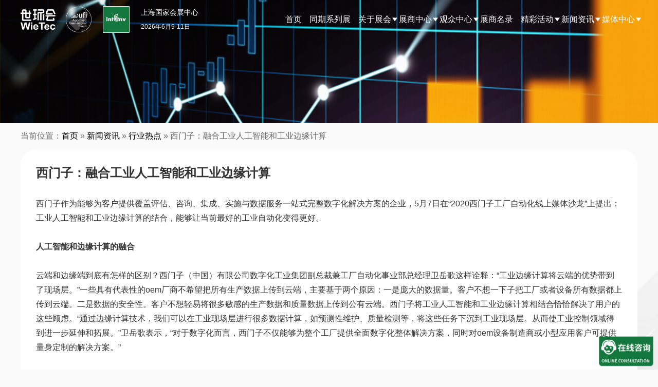

--- FILE ---
content_type: text/html; charset=UTF-8
request_url: https://www.intenv.com.cn/archives/1674.html
body_size: 48719
content:
<!DOCTYPE html>
<html lang="en-US" class="no-js">
<head>
	<meta charset="UTF-8">
    <meta name="viewport" content="width=device-width, initial-scale=1.0, maximum-scale=1.0, user-scalable=0">
	<!--ico-->
    <link rel="shortcut icon" href="https://www.intenv.com.cn/favicon.ico"  type="image/x-icon" />
    <link rel="bookmark" href="https://www.intenv.com.cn/favicon.ico" type="image/x-icon" />
	
	<link rel="profile" href="http://gmpg.org/xfn/11">
    <!-- 描述： 加载公共css -->
    <link rel="stylesheet" href="https://www.intenv.com.cn/wp-content/themes/intenv-2024/css/reset.css"/>
    <link rel="stylesheet" href="https://www.intenv.com.cn/wp-content/themes/intenv-2024/css/swiper.min.css"/>
	
    <!-- 描述： 加载公用js -->
    <script src="https://www.intenv.com.cn/wp-content/themes/intenv-2024/js/jquery-3.0.0.min.js"></script>
    <script src="https://www.intenv.com.cn/wp-content/themes/intenv-2024/js/swiper.min.js"></script>
	
    
		<link rel="pingback" href="https://www.intenv.com.cn/xmlrpc.php">
		<meta name="keywords" content="新闻资讯,行业热点" />
<meta name="description" content="西门子作为能够为客户提供覆盖评估、咨询、集成、实施与数据服务一站式完整数字化解决方案的企业，5月7日在“2020西门子工厂自动化线上媒体沙龙”上提出：工业人工智能和工业边缘计算的结合，能够让当前最好的工业自动化变得更好。 &nbsp; 人工智能和边缘计算的融合 &nbsp; 云端和边缘端到底有怎样的区别？西门子..." />
<script>(function(html){html.className = html.className.replace(/\bno-js\b/,'js')})(document.documentElement);</script>
	<title>西门子：融合工业人工智能和工业边缘计算</title>
	<meta name='robots' content='max-image-preview:large' />
<link rel='dns-prefetch' href='//www.intenv.com.cn' />
<link rel='stylesheet' id='wp-block-library-css' href='https://www.intenv.com.cn/wp-includes/css/dist/block-library/style.min.css?ver=6.4.1' type='text/css' media='all' />
<style id='wp-block-library-theme-inline-css' type='text/css'>
.wp-block-audio figcaption{color:#555;font-size:13px;text-align:center}.is-dark-theme .wp-block-audio figcaption{color:hsla(0,0%,100%,.65)}.wp-block-audio{margin:0 0 1em}.wp-block-code{border:1px solid #ccc;border-radius:4px;font-family:Menlo,Consolas,monaco,monospace;padding:.8em 1em}.wp-block-embed figcaption{color:#555;font-size:13px;text-align:center}.is-dark-theme .wp-block-embed figcaption{color:hsla(0,0%,100%,.65)}.wp-block-embed{margin:0 0 1em}.blocks-gallery-caption{color:#555;font-size:13px;text-align:center}.is-dark-theme .blocks-gallery-caption{color:hsla(0,0%,100%,.65)}.wp-block-image figcaption{color:#555;font-size:13px;text-align:center}.is-dark-theme .wp-block-image figcaption{color:hsla(0,0%,100%,.65)}.wp-block-image{margin:0 0 1em}.wp-block-pullquote{border-bottom:4px solid;border-top:4px solid;color:currentColor;margin-bottom:1.75em}.wp-block-pullquote cite,.wp-block-pullquote footer,.wp-block-pullquote__citation{color:currentColor;font-size:.8125em;font-style:normal;text-transform:uppercase}.wp-block-quote{border-left:.25em solid;margin:0 0 1.75em;padding-left:1em}.wp-block-quote cite,.wp-block-quote footer{color:currentColor;font-size:.8125em;font-style:normal;position:relative}.wp-block-quote.has-text-align-right{border-left:none;border-right:.25em solid;padding-left:0;padding-right:1em}.wp-block-quote.has-text-align-center{border:none;padding-left:0}.wp-block-quote.is-large,.wp-block-quote.is-style-large,.wp-block-quote.is-style-plain{border:none}.wp-block-search .wp-block-search__label{font-weight:700}.wp-block-search__button{border:1px solid #ccc;padding:.375em .625em}:where(.wp-block-group.has-background){padding:1.25em 2.375em}.wp-block-separator.has-css-opacity{opacity:.4}.wp-block-separator{border:none;border-bottom:2px solid;margin-left:auto;margin-right:auto}.wp-block-separator.has-alpha-channel-opacity{opacity:1}.wp-block-separator:not(.is-style-wide):not(.is-style-dots){width:100px}.wp-block-separator.has-background:not(.is-style-dots){border-bottom:none;height:1px}.wp-block-separator.has-background:not(.is-style-wide):not(.is-style-dots){height:2px}.wp-block-table{margin:0 0 1em}.wp-block-table td,.wp-block-table th{word-break:normal}.wp-block-table figcaption{color:#555;font-size:13px;text-align:center}.is-dark-theme .wp-block-table figcaption{color:hsla(0,0%,100%,.65)}.wp-block-video figcaption{color:#555;font-size:13px;text-align:center}.is-dark-theme .wp-block-video figcaption{color:hsla(0,0%,100%,.65)}.wp-block-video{margin:0 0 1em}.wp-block-template-part.has-background{margin-bottom:0;margin-top:0;padding:1.25em 2.375em}
</style>
<style id='classic-theme-styles-inline-css' type='text/css'>
/*! This file is auto-generated */
.wp-block-button__link{color:#fff;background-color:#32373c;border-radius:9999px;box-shadow:none;text-decoration:none;padding:calc(.667em + 2px) calc(1.333em + 2px);font-size:1.125em}.wp-block-file__button{background:#32373c;color:#fff;text-decoration:none}
</style>
<style id='global-styles-inline-css' type='text/css'>
body{--wp--preset--color--black: #000000;--wp--preset--color--cyan-bluish-gray: #abb8c3;--wp--preset--color--white: #fff;--wp--preset--color--pale-pink: #f78da7;--wp--preset--color--vivid-red: #cf2e2e;--wp--preset--color--luminous-vivid-orange: #ff6900;--wp--preset--color--luminous-vivid-amber: #fcb900;--wp--preset--color--light-green-cyan: #7bdcb5;--wp--preset--color--vivid-green-cyan: #00d084;--wp--preset--color--pale-cyan-blue: #8ed1fc;--wp--preset--color--vivid-cyan-blue: #0693e3;--wp--preset--color--vivid-purple: #9b51e0;--wp--preset--color--dark-gray: #1a1a1a;--wp--preset--color--medium-gray: #686868;--wp--preset--color--light-gray: #e5e5e5;--wp--preset--color--blue-gray: #4d545c;--wp--preset--color--bright-blue: #007acc;--wp--preset--color--light-blue: #9adffd;--wp--preset--color--dark-brown: #402b30;--wp--preset--color--medium-brown: #774e24;--wp--preset--color--dark-red: #640c1f;--wp--preset--color--bright-red: #ff675f;--wp--preset--color--yellow: #ffef8e;--wp--preset--gradient--vivid-cyan-blue-to-vivid-purple: linear-gradient(135deg,rgba(6,147,227,1) 0%,rgb(155,81,224) 100%);--wp--preset--gradient--light-green-cyan-to-vivid-green-cyan: linear-gradient(135deg,rgb(122,220,180) 0%,rgb(0,208,130) 100%);--wp--preset--gradient--luminous-vivid-amber-to-luminous-vivid-orange: linear-gradient(135deg,rgba(252,185,0,1) 0%,rgba(255,105,0,1) 100%);--wp--preset--gradient--luminous-vivid-orange-to-vivid-red: linear-gradient(135deg,rgba(255,105,0,1) 0%,rgb(207,46,46) 100%);--wp--preset--gradient--very-light-gray-to-cyan-bluish-gray: linear-gradient(135deg,rgb(238,238,238) 0%,rgb(169,184,195) 100%);--wp--preset--gradient--cool-to-warm-spectrum: linear-gradient(135deg,rgb(74,234,220) 0%,rgb(151,120,209) 20%,rgb(207,42,186) 40%,rgb(238,44,130) 60%,rgb(251,105,98) 80%,rgb(254,248,76) 100%);--wp--preset--gradient--blush-light-purple: linear-gradient(135deg,rgb(255,206,236) 0%,rgb(152,150,240) 100%);--wp--preset--gradient--blush-bordeaux: linear-gradient(135deg,rgb(254,205,165) 0%,rgb(254,45,45) 50%,rgb(107,0,62) 100%);--wp--preset--gradient--luminous-dusk: linear-gradient(135deg,rgb(255,203,112) 0%,rgb(199,81,192) 50%,rgb(65,88,208) 100%);--wp--preset--gradient--pale-ocean: linear-gradient(135deg,rgb(255,245,203) 0%,rgb(182,227,212) 50%,rgb(51,167,181) 100%);--wp--preset--gradient--electric-grass: linear-gradient(135deg,rgb(202,248,128) 0%,rgb(113,206,126) 100%);--wp--preset--gradient--midnight: linear-gradient(135deg,rgb(2,3,129) 0%,rgb(40,116,252) 100%);--wp--preset--font-size--small: 13px;--wp--preset--font-size--medium: 20px;--wp--preset--font-size--large: 36px;--wp--preset--font-size--x-large: 42px;--wp--preset--spacing--20: 0.44rem;--wp--preset--spacing--30: 0.67rem;--wp--preset--spacing--40: 1rem;--wp--preset--spacing--50: 1.5rem;--wp--preset--spacing--60: 2.25rem;--wp--preset--spacing--70: 3.38rem;--wp--preset--spacing--80: 5.06rem;--wp--preset--shadow--natural: 6px 6px 9px rgba(0, 0, 0, 0.2);--wp--preset--shadow--deep: 12px 12px 50px rgba(0, 0, 0, 0.4);--wp--preset--shadow--sharp: 6px 6px 0px rgba(0, 0, 0, 0.2);--wp--preset--shadow--outlined: 6px 6px 0px -3px rgba(255, 255, 255, 1), 6px 6px rgba(0, 0, 0, 1);--wp--preset--shadow--crisp: 6px 6px 0px rgba(0, 0, 0, 1);}:where(.is-layout-flex){gap: 0.5em;}:where(.is-layout-grid){gap: 0.5em;}body .is-layout-flow > .alignleft{float: left;margin-inline-start: 0;margin-inline-end: 2em;}body .is-layout-flow > .alignright{float: right;margin-inline-start: 2em;margin-inline-end: 0;}body .is-layout-flow > .aligncenter{margin-left: auto !important;margin-right: auto !important;}body .is-layout-constrained > .alignleft{float: left;margin-inline-start: 0;margin-inline-end: 2em;}body .is-layout-constrained > .alignright{float: right;margin-inline-start: 2em;margin-inline-end: 0;}body .is-layout-constrained > .aligncenter{margin-left: auto !important;margin-right: auto !important;}body .is-layout-constrained > :where(:not(.alignleft):not(.alignright):not(.alignfull)){max-width: var(--wp--style--global--content-size);margin-left: auto !important;margin-right: auto !important;}body .is-layout-constrained > .alignwide{max-width: var(--wp--style--global--wide-size);}body .is-layout-flex{display: flex;}body .is-layout-flex{flex-wrap: wrap;align-items: center;}body .is-layout-flex > *{margin: 0;}body .is-layout-grid{display: grid;}body .is-layout-grid > *{margin: 0;}:where(.wp-block-columns.is-layout-flex){gap: 2em;}:where(.wp-block-columns.is-layout-grid){gap: 2em;}:where(.wp-block-post-template.is-layout-flex){gap: 1.25em;}:where(.wp-block-post-template.is-layout-grid){gap: 1.25em;}.has-black-color{color: var(--wp--preset--color--black) !important;}.has-cyan-bluish-gray-color{color: var(--wp--preset--color--cyan-bluish-gray) !important;}.has-white-color{color: var(--wp--preset--color--white) !important;}.has-pale-pink-color{color: var(--wp--preset--color--pale-pink) !important;}.has-vivid-red-color{color: var(--wp--preset--color--vivid-red) !important;}.has-luminous-vivid-orange-color{color: var(--wp--preset--color--luminous-vivid-orange) !important;}.has-luminous-vivid-amber-color{color: var(--wp--preset--color--luminous-vivid-amber) !important;}.has-light-green-cyan-color{color: var(--wp--preset--color--light-green-cyan) !important;}.has-vivid-green-cyan-color{color: var(--wp--preset--color--vivid-green-cyan) !important;}.has-pale-cyan-blue-color{color: var(--wp--preset--color--pale-cyan-blue) !important;}.has-vivid-cyan-blue-color{color: var(--wp--preset--color--vivid-cyan-blue) !important;}.has-vivid-purple-color{color: var(--wp--preset--color--vivid-purple) !important;}.has-black-background-color{background-color: var(--wp--preset--color--black) !important;}.has-cyan-bluish-gray-background-color{background-color: var(--wp--preset--color--cyan-bluish-gray) !important;}.has-white-background-color{background-color: var(--wp--preset--color--white) !important;}.has-pale-pink-background-color{background-color: var(--wp--preset--color--pale-pink) !important;}.has-vivid-red-background-color{background-color: var(--wp--preset--color--vivid-red) !important;}.has-luminous-vivid-orange-background-color{background-color: var(--wp--preset--color--luminous-vivid-orange) !important;}.has-luminous-vivid-amber-background-color{background-color: var(--wp--preset--color--luminous-vivid-amber) !important;}.has-light-green-cyan-background-color{background-color: var(--wp--preset--color--light-green-cyan) !important;}.has-vivid-green-cyan-background-color{background-color: var(--wp--preset--color--vivid-green-cyan) !important;}.has-pale-cyan-blue-background-color{background-color: var(--wp--preset--color--pale-cyan-blue) !important;}.has-vivid-cyan-blue-background-color{background-color: var(--wp--preset--color--vivid-cyan-blue) !important;}.has-vivid-purple-background-color{background-color: var(--wp--preset--color--vivid-purple) !important;}.has-black-border-color{border-color: var(--wp--preset--color--black) !important;}.has-cyan-bluish-gray-border-color{border-color: var(--wp--preset--color--cyan-bluish-gray) !important;}.has-white-border-color{border-color: var(--wp--preset--color--white) !important;}.has-pale-pink-border-color{border-color: var(--wp--preset--color--pale-pink) !important;}.has-vivid-red-border-color{border-color: var(--wp--preset--color--vivid-red) !important;}.has-luminous-vivid-orange-border-color{border-color: var(--wp--preset--color--luminous-vivid-orange) !important;}.has-luminous-vivid-amber-border-color{border-color: var(--wp--preset--color--luminous-vivid-amber) !important;}.has-light-green-cyan-border-color{border-color: var(--wp--preset--color--light-green-cyan) !important;}.has-vivid-green-cyan-border-color{border-color: var(--wp--preset--color--vivid-green-cyan) !important;}.has-pale-cyan-blue-border-color{border-color: var(--wp--preset--color--pale-cyan-blue) !important;}.has-vivid-cyan-blue-border-color{border-color: var(--wp--preset--color--vivid-cyan-blue) !important;}.has-vivid-purple-border-color{border-color: var(--wp--preset--color--vivid-purple) !important;}.has-vivid-cyan-blue-to-vivid-purple-gradient-background{background: var(--wp--preset--gradient--vivid-cyan-blue-to-vivid-purple) !important;}.has-light-green-cyan-to-vivid-green-cyan-gradient-background{background: var(--wp--preset--gradient--light-green-cyan-to-vivid-green-cyan) !important;}.has-luminous-vivid-amber-to-luminous-vivid-orange-gradient-background{background: var(--wp--preset--gradient--luminous-vivid-amber-to-luminous-vivid-orange) !important;}.has-luminous-vivid-orange-to-vivid-red-gradient-background{background: var(--wp--preset--gradient--luminous-vivid-orange-to-vivid-red) !important;}.has-very-light-gray-to-cyan-bluish-gray-gradient-background{background: var(--wp--preset--gradient--very-light-gray-to-cyan-bluish-gray) !important;}.has-cool-to-warm-spectrum-gradient-background{background: var(--wp--preset--gradient--cool-to-warm-spectrum) !important;}.has-blush-light-purple-gradient-background{background: var(--wp--preset--gradient--blush-light-purple) !important;}.has-blush-bordeaux-gradient-background{background: var(--wp--preset--gradient--blush-bordeaux) !important;}.has-luminous-dusk-gradient-background{background: var(--wp--preset--gradient--luminous-dusk) !important;}.has-pale-ocean-gradient-background{background: var(--wp--preset--gradient--pale-ocean) !important;}.has-electric-grass-gradient-background{background: var(--wp--preset--gradient--electric-grass) !important;}.has-midnight-gradient-background{background: var(--wp--preset--gradient--midnight) !important;}.has-small-font-size{font-size: var(--wp--preset--font-size--small) !important;}.has-medium-font-size{font-size: var(--wp--preset--font-size--medium) !important;}.has-large-font-size{font-size: var(--wp--preset--font-size--large) !important;}.has-x-large-font-size{font-size: var(--wp--preset--font-size--x-large) !important;}
.wp-block-navigation a:where(:not(.wp-element-button)){color: inherit;}
:where(.wp-block-post-template.is-layout-flex){gap: 1.25em;}:where(.wp-block-post-template.is-layout-grid){gap: 1.25em;}
:where(.wp-block-columns.is-layout-flex){gap: 2em;}:where(.wp-block-columns.is-layout-grid){gap: 2em;}
.wp-block-pullquote{font-size: 1.5em;line-height: 1.6;}
</style>
<link rel='stylesheet' id='contact-form-7-css' href='https://www.intenv.com.cn/wp-content/plugins/contact-form-7/includes/css/styles.css?ver=4.7' type='text/css' media='all' />
<link rel='stylesheet' id='genericons-css' href='https://www.intenv.com.cn/wp-content/themes/intenv-2024/genericons/genericons.css?ver=3.4.1' type='text/css' media='all' />
<link rel='stylesheet' id='twentysixteen-style-css' href='https://www.intenv.com.cn/wp-content/themes/intenv-2024/style.css?ver=6.4.1' type='text/css' media='all' />
<link rel='stylesheet' id='twentysixteen-block-style-css' href='https://www.intenv.com.cn/wp-content/themes/intenv-2024/css/blocks.css?ver=20181230' type='text/css' media='all' />
<!--[if lt IE 10]>
<link rel='stylesheet' id='twentysixteen-ie-css' href='https://www.intenv.com.cn/wp-content/themes/intenv-2024/css/ie.css?ver=20160816' type='text/css' media='all' />
<![endif]-->
<!--[if lt IE 9]>
<link rel='stylesheet' id='twentysixteen-ie8-css' href='https://www.intenv.com.cn/wp-content/themes/intenv-2024/css/ie8.css?ver=20160816' type='text/css' media='all' />
<![endif]-->
<!--[if lt IE 8]>
<link rel='stylesheet' id='twentysixteen-ie7-css' href='https://www.intenv.com.cn/wp-content/themes/intenv-2024/css/ie7.css?ver=20160816' type='text/css' media='all' />
<![endif]-->
<script type="text/javascript" src="https://www.intenv.com.cn/wp-includes/js/jquery/jquery.min.js?ver=3.7.1" id="jquery-core-js"></script>
<script type="text/javascript" src="https://www.intenv.com.cn/wp-includes/js/jquery/jquery-migrate.min.js?ver=3.4.1" id="jquery-migrate-js"></script>
<!--[if lt IE 9]>
<script type="text/javascript" src="https://www.intenv.com.cn/wp-content/themes/intenv-2024/js/html5.js?ver=3.7.3" id="twentysixteen-html5-js"></script>
<![endif]-->
<link rel="https://api.w.org/" href="https://www.intenv.com.cn/wp-json/" /><link rel="alternate" type="application/json" href="https://www.intenv.com.cn/wp-json/wp/v2/posts/1674" /><link rel="alternate" type="application/json+oembed" href="https://www.intenv.com.cn/wp-json/oembed/1.0/embed?url=https%3A%2F%2Fwww.intenv.com.cn%2Farchives%2F1674.html" />
<link rel="alternate" type="text/xml+oembed" href="https://www.intenv.com.cn/wp-json/oembed/1.0/embed?url=https%3A%2F%2Fwww.intenv.com.cn%2Farchives%2F1674.html&#038;format=xml" />
<link rel="icon" href="https://www.intenv.com.cn/wp-content/uploads/2025/01/IEC-19-1-240.png" sizes="32x32" />
<link rel="icon" href="https://www.intenv.com.cn/wp-content/uploads/2025/01/IEC-19-1-240.png" sizes="192x192" />
<link rel="apple-touch-icon" href="https://www.intenv.com.cn/wp-content/uploads/2025/01/IEC-19-1-240.png" />
<meta name="msapplication-TileImage" content="https://www.intenv.com.cn/wp-content/uploads/2025/01/IEC-19-1-240.png" />
    
    <!-- 百度商桥 /百度营销 -->
    <script> var _hmt = _hmt || []; 
	(function() { var hm = document.createElement("script"); 
	hm.src = "https://hm.baidu.com/hm.js?5b2084758a9245d810832b62798e057c"; 
	var s = document.getElementsByTagName("script")[0]; s.parentNode.insertBefore(hm, s); })(); 
	</script>
</head>
<body class="post-template-default single single-post postid-1674 single-format-standard wp-custom-logo wp-embed-responsive no-sidebar">
	

<!-- 描述：pc css -->	
<link rel="stylesheet" href="https://www.intenv.com.cn/wp-content/themes/intenv-2024/css/public.css?v=20250309"/>

<!-- 描述：pc头部 -->
<div class="header pcblock">
	<div class="headerBox w1200 global-flex">
		<div class="logo logo1 global-flex">
			<img src="https://www.intenv.com.cn/wp-content/themes/intenv-2024/img/logo1.png" alt="logo" />
			<img src="https://www.intenv.com.cn/wp-content/themes/intenv-2024/img/logo2.png" alt="logo" />
			<h1><a href="https://www.intenv.com.cn" data-wpel-link="internal"><img src="https://www.intenv.com.cn/wp-content/themes/intenv-2024/img/logo3.png" alt="环境监测展" /></a></h1>
		</div>
		<div class="logo logo2 global-flex">
			<img src="https://www.intenv.com.cn/wp-content/themes/intenv-2024/img/logo1-1.png" alt="logo" />
			<img src="https://www.intenv.com.cn/wp-content/themes/intenv-2024/img/logo2-1.png" alt="logo" />
			<h1><a href="https://www.intenv.com.cn" data-wpel-link="internal"><img src="https://www.intenv.com.cn/wp-content/themes/intenv-2024/img/logo3.png" alt="环境监测展" /></a></h1>
		</div>
		<div class="theme">
			<h2>上海国家会展中心</h2>
			<h6>2026年6月9-11日</h6>
		</div>
		<!-- 描述：导航 -->
		<div class="menu">
			<div class="menu-nav2024-container"><ul id="menu-nav2024" class="menu_ul c"><li class="main-menu-item  menu-item menu-item-type-custom menu-item-object-custom"><a href="/" class="menu-link main-link" data-wpel-link="internal">首页</a></a></li>
<li class="main-menu-item  menu-item menu-item-type-taxonomy menu-item-object-category"><a href="https://www.intenv.com.cn/contemporary-series-exhibition" class="menu-link main-link" data-wpel-link="internal">同期系列展</a></a></li>
<li class="main-menu-item  menu-item menu-item-type-post_type menu-item-object-page menu-item-has-children"><a href="https://www.intenv.com.cn/about" class="menu-link main-link" data-wpel-link="internal">关于展会 <span class="caret"></span></a></a>
<ul class="sub-menu">
	<li class="sub-menu-item  menu-item menu-item-type-custom menu-item-object-custom"><a href="/about#survey" class="menu-link sub-link" data-wpel-link="internal">展会概况</a></a></li>
	<li class="sub-menu-item  menu-item menu-item-type-custom menu-item-object-custom"><a href="/about#Highlights" class="menu-link sub-link" data-wpel-link="internal">展会亮点</a></a></li>
	<li class="sub-menu-item  menu-item menu-item-type-custom menu-item-object-custom"><a href="/about#Range" class="menu-link sub-link" data-wpel-link="internal">展品范围</a></a></li>
	<li class="sub-menu-item  menu-item menu-item-type-custom menu-item-object-custom"><a href="/about#distribution" class="menu-link sub-link" data-wpel-link="internal">场馆平面图</a></a></li>
	<li class="sub-menu-item  menu-item menu-item-type-post_type menu-item-object-post"><a href="https://www.intenv.com.cn/archives/9978.html" class="menu-link sub-link" data-wpel-link="internal">往届回顾</a></a></li>
</ul>
</li>
<li class="main-menu-item  menu-item menu-item-type-custom menu-item-object-custom menu-item-has-children"><a class="menu-link main-link">展商中心 <span class="caret"></span></a></a>
<ul class="sub-menu">
	<li class="sub-menu-item  menu-item menu-item-type-custom menu-item-object-custom"><a href="https://exhibition.shihuantong.com/systemForm/?exhibition_id=38&amp;form_id=33&amp;channel=3506" class="menu-link sub-link" data-wpel-link="external" rel="nofollow external noopener noreferrer">参展申请</a></a></li>
	<li class="sub-menu-item  menu-item menu-item-type-post_type menu-item-object-page"><a href="https://www.intenv.com.cn/exhibitor/why-exhibit" class="menu-link sub-link" data-wpel-link="internal">为何参展</a></a></li>
	<li class="sub-menu-item  menu-item menu-item-type-post_type menu-item-object-page"><a href="https://www.intenv.com.cn/exhibitor/visitor" class="menu-link sub-link" data-wpel-link="internal">目标观众</a></a></li>
	<li class="sub-menu-item  menu-item menu-item-type-post_type menu-item-object-page"><a href="https://www.intenv.com.cn/exhibitor/matchmaking" class="menu-link sub-link" data-wpel-link="internal">商务配对</a></a></li>
</ul>
</li>
<li class="main-menu-item  menu-item menu-item-type-custom menu-item-object-custom menu-item-has-children"><a class="menu-link main-link">观众中心 <span class="caret"></span></a></a>
<ul class="sub-menu">
	<li class="sub-menu-item  menu-item menu-item-type-post_type menu-item-object-page"><a href="https://www.intenv.com.cn/visitor/why-visit" class="menu-link sub-link" data-wpel-link="internal">为何参观</a></a></li>
	<li class="sub-menu-item  menu-item menu-item-type-post_type menu-item-object-page"><a href="https://www.intenv.com.cn/%e8%a7%82%e4%bc%97%e7%a6%8f%e5%88%a9" class="menu-link sub-link" data-wpel-link="internal">观众福利</a></a></li>
	<li class="sub-menu-item  menu-item menu-item-type-post_type menu-item-object-page"><a href="https://www.intenv.com.cn/visitor/vipbuyer" class="menu-link sub-link" data-wpel-link="internal">加入VIP买家</a></a></li>
	<li class="sub-menu-item  menu-item menu-item-type-post_type menu-item-object-page"><a href="https://www.intenv.com.cn/roadmap" class="menu-link sub-link" data-wpel-link="internal">交通路线</a></a></li>
</ul>
</li>
<li class="main-menu-item  menu-item menu-item-type-post_type menu-item-object-page"><a href="https://www.intenv.com.cn/exhibitor-catalog" class="menu-link main-link" data-wpel-link="internal">展商名录</a></a></li>
<li class="main-menu-item  menu-item menu-item-type-custom menu-item-object-custom menu-item-has-children"><a class="menu-link main-link">精彩活动 <span class="caret"></span></a></a>
<ul class="sub-menu">
	<li class="sub-menu-item  menu-item menu-item-type-taxonomy menu-item-object-category"><a href="https://www.intenv.com.cn/conference" class="menu-link sub-link" data-wpel-link="internal">往期会议</a></a></li>
	<li class="sub-menu-item  menu-item menu-item-type-post_type menu-item-object-page"><a href="https://www.intenv.com.cn/activity/sponsorship" class="menu-link sub-link" data-wpel-link="internal">赞助机会</a></a></li>
</ul>
</li>
<li class="main-menu-item  menu-item menu-item-type-custom menu-item-object-custom menu-item-has-children"><a class="menu-link main-link">新闻资讯 <span class="caret"></span></a></a>
<ul class="sub-menu">
	<li class="sub-menu-item  menu-item menu-item-type-taxonomy menu-item-object-category current-post-ancestor current-menu-parent current-post-parent"><a href="https://www.intenv.com.cn/news-and-information/industry-news" class="menu-link sub-link" data-wpel-link="internal">行业热点</a></a></li>
	<li class="sub-menu-item  menu-item menu-item-type-taxonomy menu-item-object-category"><a href="https://www.intenv.com.cn/news-and-information/exhibitor-news" class="menu-link sub-link" data-wpel-link="internal">企业动态</a></a></li>
	<li class="sub-menu-item  menu-item menu-item-type-taxonomy menu-item-object-category"><a href="https://www.intenv.com.cn/news-and-information/exhibition-news" class="menu-link sub-link" data-wpel-link="internal">展会快讯</a></a></li>
</ul>
</li>
<li class="main-menu-item  menu-item menu-item-type-post_type menu-item-object-page menu-item-has-children"><a href="https://www.intenv.com.cn/media" class="menu-link main-link" data-wpel-link="internal">媒体中心 <span class="caret"></span></a></a>
<ul class="sub-menu">
	<li class="sub-menu-item  menu-item menu-item-type-post_type menu-item-object-page"><a href="https://www.intenv.com.cn/media/photos" class="menu-link sub-link" data-wpel-link="internal">现场掠影</a></a></li>
	<li class="sub-menu-item  menu-item menu-item-type-taxonomy menu-item-object-category"><a href="https://www.intenv.com.cn/cooperation" class="menu-link sub-link" data-wpel-link="internal">合作媒体</a></a></li>
	<li class="sub-menu-item  menu-item menu-item-type-post_type menu-item-object-page"><a href="https://www.intenv.com.cn/media/contactus" class="menu-link sub-link" data-wpel-link="internal">媒体联系</a></a></li>
</ul>
</li>
</ul></div>		</div>
		<!-- 描述：导航 结束 -->
	</div>
</div>
<!-- 描述：pc头部 结束 -->
	
	
<!-- 描述：移动端头部 -->
<div style="height: 60px;" class="mobileblock"></div>
<div class="mobilebheader mobileblock">
	<div class="mobilebheaderBox global-flex">
		<div class="left global-flex">
			<h1 class="logo logo1 ">
				<img src="https://www.intenv.com.cn/wp-content/themes/intenv-2024/img/logo1.png" alt="logo" />
				<img src="https://www.intenv.com.cn/wp-content/themes/intenv-2024/img/logo2.png" alt="logo" />
				<img src="https://www.intenv.com.cn/wp-content/themes/intenv-2024/img/logo3.png" alt="logo" />
			</h1>
			<div class="theme">
				<h2>上海国家会展中心</h2>
				<h6>2026年6月9-11日</h6>
			</div>
		</div>
		<div class="button"><img src="https://www.intenv.com.cn/wp-content/themes/intenv-2024/img/button.png" alt="" /></div>
		
	</div>
</div>
<div class="mobilemenu mobileblock" style="display: none">
	<div class="mobilemenuBox">
		<div class="menu-nav2024-container"><ul id="menu-nav2024-1" class="mobilNav menu_ul c"><li class="main-menu-item  menu-item menu-item-type-custom menu-item-object-custom"><a href="/" class="menu-link main-link" data-wpel-link="internal">首页</a></a></li>
<li class="main-menu-item  menu-item menu-item-type-taxonomy menu-item-object-category"><a href="https://www.intenv.com.cn/contemporary-series-exhibition" class="menu-link main-link" data-wpel-link="internal">同期系列展</a></a></li>
<li class="main-menu-item  menu-item menu-item-type-post_type menu-item-object-page menu-item-has-children"><a href="https://www.intenv.com.cn/about" class="menu-link main-link" data-wpel-link="internal">关于展会 <span class="caret"></span></a></a>
<ul class="sub-menu">
	<li class="sub-menu-item  menu-item menu-item-type-custom menu-item-object-custom"><a href="/about#survey" class="menu-link sub-link" data-wpel-link="internal">展会概况</a></a></li>
	<li class="sub-menu-item  menu-item menu-item-type-custom menu-item-object-custom"><a href="/about#Highlights" class="menu-link sub-link" data-wpel-link="internal">展会亮点</a></a></li>
	<li class="sub-menu-item  menu-item menu-item-type-custom menu-item-object-custom"><a href="/about#Range" class="menu-link sub-link" data-wpel-link="internal">展品范围</a></a></li>
	<li class="sub-menu-item  menu-item menu-item-type-custom menu-item-object-custom"><a href="/about#distribution" class="menu-link sub-link" data-wpel-link="internal">场馆平面图</a></a></li>
	<li class="sub-menu-item  menu-item menu-item-type-post_type menu-item-object-post"><a href="https://www.intenv.com.cn/archives/9978.html" class="menu-link sub-link" data-wpel-link="internal">往届回顾</a></a></li>
</ul>
</li>
<li class="main-menu-item  menu-item menu-item-type-custom menu-item-object-custom menu-item-has-children"><a class="menu-link main-link">展商中心 <span class="caret"></span></a></a>
<ul class="sub-menu">
	<li class="sub-menu-item  menu-item menu-item-type-custom menu-item-object-custom"><a href="https://exhibition.shihuantong.com/systemForm/?exhibition_id=38&amp;form_id=33&amp;channel=3506" class="menu-link sub-link" data-wpel-link="external" rel="nofollow external noopener noreferrer">参展申请</a></a></li>
	<li class="sub-menu-item  menu-item menu-item-type-post_type menu-item-object-page"><a href="https://www.intenv.com.cn/exhibitor/why-exhibit" class="menu-link sub-link" data-wpel-link="internal">为何参展</a></a></li>
	<li class="sub-menu-item  menu-item menu-item-type-post_type menu-item-object-page"><a href="https://www.intenv.com.cn/exhibitor/visitor" class="menu-link sub-link" data-wpel-link="internal">目标观众</a></a></li>
	<li class="sub-menu-item  menu-item menu-item-type-post_type menu-item-object-page"><a href="https://www.intenv.com.cn/exhibitor/matchmaking" class="menu-link sub-link" data-wpel-link="internal">商务配对</a></a></li>
</ul>
</li>
<li class="main-menu-item  menu-item menu-item-type-custom menu-item-object-custom menu-item-has-children"><a class="menu-link main-link">观众中心 <span class="caret"></span></a></a>
<ul class="sub-menu">
	<li class="sub-menu-item  menu-item menu-item-type-post_type menu-item-object-page"><a href="https://www.intenv.com.cn/visitor/why-visit" class="menu-link sub-link" data-wpel-link="internal">为何参观</a></a></li>
	<li class="sub-menu-item  menu-item menu-item-type-post_type menu-item-object-page"><a href="https://www.intenv.com.cn/%e8%a7%82%e4%bc%97%e7%a6%8f%e5%88%a9" class="menu-link sub-link" data-wpel-link="internal">观众福利</a></a></li>
	<li class="sub-menu-item  menu-item menu-item-type-post_type menu-item-object-page"><a href="https://www.intenv.com.cn/visitor/vipbuyer" class="menu-link sub-link" data-wpel-link="internal">加入VIP买家</a></a></li>
	<li class="sub-menu-item  menu-item menu-item-type-post_type menu-item-object-page"><a href="https://www.intenv.com.cn/roadmap" class="menu-link sub-link" data-wpel-link="internal">交通路线</a></a></li>
</ul>
</li>
<li class="main-menu-item  menu-item menu-item-type-post_type menu-item-object-page"><a href="https://www.intenv.com.cn/exhibitor-catalog" class="menu-link main-link" data-wpel-link="internal">展商名录</a></a></li>
<li class="main-menu-item  menu-item menu-item-type-custom menu-item-object-custom menu-item-has-children"><a class="menu-link main-link">精彩活动 <span class="caret"></span></a></a>
<ul class="sub-menu">
	<li class="sub-menu-item  menu-item menu-item-type-taxonomy menu-item-object-category"><a href="https://www.intenv.com.cn/conference" class="menu-link sub-link" data-wpel-link="internal">往期会议</a></a></li>
	<li class="sub-menu-item  menu-item menu-item-type-post_type menu-item-object-page"><a href="https://www.intenv.com.cn/activity/sponsorship" class="menu-link sub-link" data-wpel-link="internal">赞助机会</a></a></li>
</ul>
</li>
<li class="main-menu-item  menu-item menu-item-type-custom menu-item-object-custom menu-item-has-children"><a class="menu-link main-link">新闻资讯 <span class="caret"></span></a></a>
<ul class="sub-menu">
	<li class="sub-menu-item  menu-item menu-item-type-taxonomy menu-item-object-category current-post-ancestor current-menu-parent current-post-parent"><a href="https://www.intenv.com.cn/news-and-information/industry-news" class="menu-link sub-link" data-wpel-link="internal">行业热点</a></a></li>
	<li class="sub-menu-item  menu-item menu-item-type-taxonomy menu-item-object-category"><a href="https://www.intenv.com.cn/news-and-information/exhibitor-news" class="menu-link sub-link" data-wpel-link="internal">企业动态</a></a></li>
	<li class="sub-menu-item  menu-item menu-item-type-taxonomy menu-item-object-category"><a href="https://www.intenv.com.cn/news-and-information/exhibition-news" class="menu-link sub-link" data-wpel-link="internal">展会快讯</a></a></li>
</ul>
</li>
<li class="main-menu-item  menu-item menu-item-type-post_type menu-item-object-page menu-item-has-children"><a href="https://www.intenv.com.cn/media" class="menu-link main-link" data-wpel-link="internal">媒体中心 <span class="caret"></span></a></a>
<ul class="sub-menu">
	<li class="sub-menu-item  menu-item menu-item-type-post_type menu-item-object-page"><a href="https://www.intenv.com.cn/media/photos" class="menu-link sub-link" data-wpel-link="internal">现场掠影</a></a></li>
	<li class="sub-menu-item  menu-item menu-item-type-taxonomy menu-item-object-category"><a href="https://www.intenv.com.cn/cooperation" class="menu-link sub-link" data-wpel-link="internal">合作媒体</a></a></li>
	<li class="sub-menu-item  menu-item menu-item-type-post_type menu-item-object-page"><a href="https://www.intenv.com.cn/media/contactus" class="menu-link sub-link" data-wpel-link="internal">媒体联系</a></a></li>
</ul>
</li>
</ul></div>		<img src="https://www.intenv.com.cn/wp-content/themes/intenv-2024/img/buttonclose.png" alt="" class="buttonclose"/>
	</div>
	
</div>
<!-- 描述：移动端头部 结束 -->
	



	

<!-- 描述：pc幻灯片 结束 -->
	
<script>
	//导航
    var timer = null;
    $('.menu_ul li').hover(function() {
        var _this = $(this);
        timer = setTimeout(function () {
            _this.children('ul.sub-menu').slideDown(400);
        },300)
    },function(){
        var _this = $(this);
        clearTimeout(timer);
        timer = setTimeout(function () {
            _this.children('ul.sub-menu').slideUp(400);
        }, 300)
    });
	
	// pc 头部导航滚动
	$(document).ready(function(){
		$(window).scroll(function(){  
			var scrollTop = $(this).scrollTop(); // 获取滚动条垂直位置  
			if (scrollTop > 100) {  
				// 当滚动距离大于100px时执行的代码  
				// console.log('Scrolled more than 100px from the top');  
				// 你可以在这里添加其他逻辑，比如改变样式、显示/隐藏元素等  
				$(".header").addClass("header-drop");

			} else {  
				// 可选：当滚动距离小于或等于100px时执行的代码（如果需要的话）  
				// console.log('Scrolled 100px or less from the top');
				$(".header").removeClass("header-drop")
			}  
		});  
	});
	
	// 移动端导航
	var aa = $(".mobilNav li");
	//$(".download").children(".cat_item").eq(0).addClass('cat_item1');
	aa.click(function(){ 
		if($(this).find('.sub-menu').is(':hidden')){//如果当前隐藏
			//console.log("当前隐藏");  
			$(this).find('.sub-menu').slideDown();
			//$(this).parent().addClass("curret-li");
			$(this).find('.main-link').addClass('choice');
		}else{//否则  slideUp
			//console.log("当前显示");
			$(this).find('.sub-menu').slideUp(); //就隐藏div 
			//$(this).parent().removeClass("curret-li");
			//$(this).parent().removeClass("cat_item1");
			$(this).find('.main-link').removeClass('choice');
		}  
	})
	
	
	$(".button").click(function(){
		$(".mobilemenu").css({'display': 'block'})
	})
	$(".buttonclose").click(function(){
		$(".mobilemenu").css({'display': 'none'})
	})
</script>


<!--背景图-->
<div class="insidePageBg"><img src="https://www.intenv.com.cn/wp-content/themes/intenv-2024/img/insidePageBg.png" alt="" /></div>

<!-- 描述：面包屑导 航-->
<div class="crumbs">
	<div class="w1200">
		<!-- 描述：面包屑导航调用 -->
		<h3><h3><span>当前位置：</span><span><a href="https://www.intenv.com.cn" data-wpel-link="internal">首页</a></span><span> &raquo; <a href="https://www.intenv.com.cn/news-and-information" data-wpel-link="internal">新闻资讯</a> &raquo; <a href="https://www.intenv.com.cn/news-and-information/industry-news" data-wpel-link="internal">行业热点</a> &raquo; 西门子：融合工业人工智能和工业边缘计算</span></h3></h3>
	</div>
</div>

<!--内容区域-->

<div class="insidePageBox articleDetailsPage">
	<div class="bg w1200">
		
<article id="post-1674" class="post-1674 post type-post status-publish format-standard has-post-thumbnail hentry category-industry-news">
	<header class="entry-header">
		<h1 class="entry-title">西门子：融合工业人工智能和工业边缘计算</h1>	</header><!-- .entry-header -->

	<div class="entry-content" id="contentBox">
		<div id="contentLoginBox">
			<p>西门子作为能够为客户提供覆盖评估、咨询、集成、实施与数据服务一站式完整数字化解决方案的企业，5月7日在“2020西门子工厂自动化线上媒体沙龙”上提出：工业人工智能和工业边缘计算的结合，能够让当前最好的工业自动化变得更好。<br />
&nbsp;<br />
<strong>人工智能和边缘计算的融合 </strong><br />
&nbsp;<br />
云端和边缘端到底有怎样的区别？西门子（中国）有限公司数字化工业集团副总裁兼工厂自动化事业部总经理卫岳歌这样诠释：“工业边缘计算将云端的优势带到了现场层。”一些具有代表性的oem厂商不希望把所有生产数据上传到云端，主要基于两个原因：一是庞大的数据量。客户不想一下子把工厂或者设备所有数据都上传到云端。二是数据的安全性。客户不想轻易将很多敏感的生产数据和质量数据上传到公有云端。西门子将工业人工智能和工业边缘计算相结合恰恰解决了用户的这些顾虑。“通过边缘计算技术，我们可以在工业现场层进行很多数据计算，如预测性维护、质量检测等，将这些任务下沉到工业现场层。从而使工业控制领域得到进一步延伸和拓展。”卫岳歌表示，“对于数字化而言，西门子不仅能够为整个工厂提供全面数字化整体解决方案，同时对oem设备制造商或小型应用客户可提供量身定制的解决方案。”<br />
&nbsp;<br />
西门子（中国）有限公司工厂自动化事业部未来自动化技术与业务孵化器部门经理王超博士介绍，在没有工业边缘计算之前，在工厂车间层级相关应用开发和维护成本非常高。工程师要有非常专业的技术，把自动化技术和it技术进行相应融合，才可以在这个层级开发出比较好的应用。现在工业边缘计算提供了一个好平台，它可以让工程师在车间层级开发出更新型的应用，如数据分析应用、质量预测类应用等。它带给企业的优势：车间层级进行相关新应用开发和维护成本大幅度降低。边缘计算价值更多是在应用开发和运营过程中，人工智能则是在生产过程中产生直接收益。“人工智能和边缘计算两者结合将产生什么效应？毋庸置疑是1+1可以大于2的效应。首先边缘计算把云计算的很多优势带到了车间层级，提供了很好的开发和部署的环境，而人工智能在底层应用的时候，它的算法模型经常需要迭代和升级，边缘计算可以很好地支撑起应用分发和模型迭代。其次人工智能在本地进行数据分析和处理时需要做相应的数据采集，而西门子的边缘计算已经提供了较完善的数据采集能力，可以直接把底层数据供给人工智能。最后人工智能在边缘计算端运行，保证很多敏感过程执行数据在本地端进行推演，这样可以减少很多敏感数据的外泄。”王超表示，“工业边缘计算叠加工业人工智能之后，可以对现有的自动化产生大幅度提升，在车间层级更好地实现各种新型智能化应用。”<br />
&nbsp;<br />
<strong>西门子思考工业未来</strong><br />
&nbsp;<br />
数字化需求来自于市场。中国企业对于不断升级和转型的需求来基于有更快的速度、更好的灵活性、更好的质量和更高的效率，以及新设备、新产品迅速推向市场。西门子能够为其提供完整的数字化解决方案。“从产品的‘数字化双胞胎’到生产的‘数字化双胞胎’以及到性能的‘数字化双胞胎’都能够提供一个完整的虚拟和现实的解决方案。我们通过一些工业软件在电脑中3d设计虚拟的plc，在软件中调整它的外观和参数，完成虚拟产品设计后可以马上设计虚拟产线，并将我们想生产plc的工位和设备在这个虚拟环境中模拟出来，通过虚拟plc的方式把虚拟产线的控制方案在虚拟的plc里面做一个虚拟的调试。完成所有虚拟平台和真实平台的互相整合需要一个完整的协作平台即teamcenter，无论是虚拟端还是真实端的数据、设计参数、质量参数、工艺参数等都已经集成在teamcenter协作平台当中。虚拟和现实的结合作为闭环持续改善过程，如果在真实生产过程中发现产品问题，可以在虚拟端把产品设计进行修改并回馈到真实的生产过程中。反之如果在虚拟端出现问题，可根据实际生产时的数据反馈来持续改善我们的设计。”<br />
&nbsp;<br />
西门子主要专注于电气化、自动化、数字化来构成完整的价值链。西门子整体战略布局以及产品组合能够为客户提供从控制器、驱动器到软件的全产品服务，为各个不同的垂直行业提供完整的解决方案。拥有60年历史的西门子simatic品牌家族里，可编程逻辑控制器（plc）能够提供各种低端到中端到高端的不同品类plc产品以符合不同客户的应用，覆盖从简单的oem设备应用如制鞋、注塑、纺机等，到为整个电池生产和食品饮料生产线提供自动化解决方案。无论plc、人机界面hmi，还是远程io等设备，最后都需要通过工业软件进行编程组态，对于simatic家族来说，西门子提供了惟一一个统一的组态平台tia博途平台。工业通信是工控行业中非常重要的环节，西门子产品使用开放的profinet通讯协议，profinet基于以太网技术的工业通讯标准，是中国目前国家推荐性标准。它是一个开放的总线系统，不仅能够连接西门子所有支持profinet的设备，对于具有profinet接口的第三方设备可以进行互联。信息安全在工业领域是一个非常敏感的行业，现在工厂设备万物互联，如果有黑客攻击，就会造成非常大的影响。西门子可以为客户提供覆盖硬件端和软件端的纵深防御网络与信息安全解决方案。<br />
&nbsp;<br />
卫岳歌表示，“我们一直在思考工业的未来，关于工业未来的解决方案，其中边缘计算和人工智能整体解决方案是我们非常关注的部分。在工厂运行过程中，西门子可以通过能源管理算法将一些不需要启动的机器关闭。西门子能源管理不但能够降低客户运营成本，同时也能够帮助我们社会进一步改善环境。西门子凭借全面创新的产品组合成为客户值得信赖和首选的合作伙伴。”</p>
        </div>
        
                
	</div><!-- .entry-content -->
    
    
    
	<div class="previousText">
		
	<nav class="navigation post-navigation" aria-label="Posts">
		<h2 class="screen-reader-text">Post navigation</h2>
		<div class="nav-links"><div class="nav-previous"><a href="https://www.intenv.com.cn/archives/1670.html" rel="prev" data-wpel-link="internal">上一篇: 智能水表推动智慧水务发展智慧城市更进一步</a></div><div class="nav-next"><a href="https://www.intenv.com.cn/archives/1677.html" rel="next" data-wpel-link="internal">下一篇: 三川智慧拟斥1000万元设立三川智慧水务研究院</a></div></div>
	</nav>	</div>

</article><!-- #post-## -->

	</div>

	<div class="pcblock reserveSeat"></div>
</div>



<!-- 描述：pc 联系我们 -->
<div class="contactUs w1200">
	<div class="contactUsBoxs">
		<h5 class="global-title">联系我们</h5>
		<div class="contactUsBox global-flex">
			<ul class="left global-flex">
				<li>
					<div><img src="https://www.intenv.com.cn/wp-content/themes/intenv-2024/img/QRcode01.png" /></div>
					<span>公众号</span>
				</li>
				<li>
					<div><img src="https://www.intenv.com.cn/wp-content/themes/intenv-2024/img/QRcode02.png" /></div>
					<span>官方客服号</span>
				</li>
			</ul>
			<div class="right">
				<h6>地址：上海市闵行区金雨路55号虹桥525创意园A座</h6>
				<ul class="global-flex">
					<li>
						<p>参观咨询</p>
						<p>+86 21 3323 6308</p>
					</li>
					<li>
						<p>项目合作</p>
						<p>+86 21 3323 6202</p>
					</li>
					<li>
						<p>市场合作</p>
						<p>+86 21 3323 6337</p>
					</li>
					<li>
						<p>参展咨询</p>
						<p>+86 21 3323 6236</p>
					</li>
				</ul>
			</div>
		</div>
	</div>
	
</div>
<!-- 描述：pc 结束 -->


<!-- 主办机构-->
<div class="institution">
	<div class="pcblock reserveSeat"></div>
	<div class="institutionBox w1200 global-flex">
		<div class="block block1">
			<h5>主办机构</h5>
			<ul class="global-flex">
				<li class="li"><a href="/" data-wpel-link="internal"><img src="https://www.intenv.com.cn/wp-content/uploads/2025/01/zgyqx.png"  alt="中国仪器仪表行业协会"  /></a></li>
<li class="li"><a href="/" rel="noopener" target="_blank" data-wpel-link="internal"><img src="https://www.intenv.com.cn/wp-content/uploads/2025/01/zhhblhh.png"  alt="中华环保联合会"  /></a></li>
<li class="li"><a href="/" data-wpel-link="internal"><img src="https://www.intenv.com.cn/wp-content/uploads/2025/01/zjn.png"  alt="中节能"  /></a></li>
<li class="li"><a href="/" data-wpel-link="internal"><img src="https://www.intenv.com.cn/wp-content/uploads/2025/01/syx.png"  alt="上仪协"  /></a></li>
<li class="li"><a href="/" data-wpel-link="internal"><img src="https://www.intenv.com.cn/wp-content/uploads/2024/12/zbf.png"  alt="主办机构"  /></a></li>
<li class="li"><a href="/" data-wpel-link="internal"><img src="https://www.intenv.com.cn/wp-content/uploads/2024/12/infm.png"  alt="infoma"  /></a></li>
			</ul>
		</div>
<!--
		<div class="block block2">
			<h5>协办机构</h5>
			<ul class="global-flex">
				<li class="li"><a href="/" data-wpel-link="internal"><img src="https://www.intenv.com.cn/wp-content/uploads/2024/12/06.png"  alt="协办机构-荷祥"  /></a></li>
			</ul>
		</div>
-->
	</div>
</div>


<div class="foot">
	<div class="footBox w1200">
		<p><a href="https://beian.miit.gov.cn/" target="_blank" data-wpel-link="external" rel="nofollow external noopener noreferrer">@2024 上海荷祥会展有限公司 版权所有 沪ICP备20012314号-13</a></p>
		<p><a href="https://beian.miit.gov.cn/" target="_blank" data-wpel-link="external" rel="nofollow external noopener noreferrer">沪公网安备 31011202004124号</a></p>
	</div>
</div>

</body>
</html>

--- FILE ---
content_type: text/css
request_url: https://www.intenv.com.cn/wp-content/themes/intenv-2024/css/public.css?v=20250309
body_size: 33093
content:
@charset "utf-8";
body{background-color: #fafafa; color: #333;}
.global-flex {
	display: flex;
    align-items: center;
    justify-content: space-between;
}
.mobileblock {
	display: none;
}

.header {
	position: fixed;
	left: 0;
	top: 0;
	width: 100%;
	z-index: 999;
}
.header-drop {
	background: #fff;
}

.logo img {
	margin-right: 20px;
}
.headerBox .menu {
	flex: 1;
	display: flex;
    align-items: center;
    justify-content: flex-end;
}

.headerBox {
/*	padding: 10px 0;*/
}
.logo2 {
	display: none;
}
.header-drop .logo1{
	display: none;
}
.header-drop .logo2{
	display: flex;
}
.header-drop .theme {
	color: #333;
}
.theme {
	color: #fff;
}
.theme h2 {
	margin-bottom: 10px;
	font-size: 14px;
}
.theme h6 {
	font-size: 12px;
}
/*导航*/
.headerBox .menu_ul {
	display: flex;
	align-items: center;
	justify-content: flex-start;
}
.headerBox .menu_ul .main-menu-item {
	position: relative;
	margin-left: 20px;
	height: 76px;
}
.headerBox .menu_ul .main-menu-item:before {
	position: absolute;
	left: 0;
	bottom: 14px;
	content: '';
	display: none;
	width: 100%;
	height: 2px;
	background: linear-gradient(to right, #11783e, #41a050);
}
.headerBox .menu_ul .main-menu-item:hover:before {
	display: block;
} 
.menu-item-has-children {
	position: relative;
}
.menu-item-has-children:after{
	content: "";
    position: absolute;
    top: 50%;
    right: -7px;
    margin-left: -5px;
    border-width: 7px 5px 0 5px;
    border-style: solid;
    border-color: #fff transparent transparent transparent;
    transform: translate(0, -50%);
}
.header-drop .menu-item-has-children:after{
	border-color: #333 transparent transparent transparent;
}
.headerBox .menu_ul .main-link {
	font-size: 16px;
	color: #ffffff;
	padding: 0 10px;
	line-height: 76px;
	display: block;
}
.headerBox .menu_ul .main-link:hover {
	font-weight: 700;
}
.header-drop .headerBox .menu_ul .main-link {
	color: #666666;
}
.header-drop .headerBox .menu_ul .main-link:hover {
	color: #11783e;
	font-weight: 700;
}
.header .headerBox .current-page-ancestor .main-link {
	color: #11783e;
	font-weight: 700;
}

.headerBox .menu_ul .sub-menu {
	display: none;
	position: absolute;
	left: -50%;
    top: 76px;
    background: #fff;
    width: 200%;
    text-align: center;
	border-radius: 20px;
	padding: 30px 10px;
}
.headerBox .menu_ul .sub-menu .sub-menu-item a {
	font-size: 16px;
	color: #666666;
	line-height: 26px;
	margin-bottom: 10px;
	display: block;
}
.headerBox .menu_ul .sub-menu .sub-menu-item a:hover {
	color: #11783e;
	font-weight: 700;
}
.headerBox .menu_ul .sub-menu .current-menu-item a{
	color: #11783e;
	font-weight: 700;
}

/*幻灯片*/
.swiper-banner {
	overflow: hidden;
	position: relative;
}
.swiper-banner .swiper-button-prev {
	background-image: url("../img/arrowleft.png");
	width: 45px;
	height: 45px;
	background-size: 100%;
}
.swiper-banner .swiper-button-next {
	background-image: url("../img/arrowright.png");
	width: 45px;
	height: 45px;
	background-size: 100%;
}

.videoText {
	position: relative;
}
.videoTextBox {
	position: absolute;
	left: 50%;
	top: 30%;
	transform: translate(-50%, 0);
	color: #FFFFFF;
}
.videoTextBox h1 {
	font-size: 72px;
	font-weight: 700;
	margin-bottom: 20px;
}
.videoTextBox h5 {
	font-size: 36px;
	font-weight: 400;
	margin-bottom: 20px;
}
.videoTextBox h2 {
	font-size: 48px;
	font-weight: 700;
	margin-bottom: 40px;
}
.videoTextBox a {
	background: linear-gradient(to right, #11783e, #41a050);
	font-size: 16px;
	color: #FFFFFF;
	display: inline-block;
	line-height: 50px;
	padding: 0 40px;
	border-radius: 25px;
}

/*首页报名按钮*/
.registrationBox {
	position: relative;
}
.registrationBox li {
	flex: 1;
	height: 118px;
	line-height: 118px;
	background-color: #fff;
	margin-right: 40px;
	border-radius: 20px;
	box-shadow: 0 0 1px rgba(0, 0, 0, 0.2);
}
.menu-registration2024-container {
	position: absolute;
	left: 0;
	top: -59px;
	width: 100%;
	z-index: 99;
}
.registrationBox li dl {
	display: flex;
	align-items: center;
	justify-content: center;
}
.registrationBox li dd {
	content: '';
	display: block;
	width: 36px;
	height: 36px;
	margin-right: 20px;
}
.registrationBox li dt {
	font-size: 30px;
	font-weight: 500;
}
.registrationBox li:nth-child(1) dd {
	background: url("../img/ico01s.png") no-repeat;
	background-size: 100%;
}
.registrationBox li:nth-child(2) dd {
	background: url("../img/ico02s.png") no-repeat;
	background-size: 100%;
}
.registrationBox li:hover {
	background: linear-gradient(to right, #11783e, #41a050);
}
.registrationBox li:hover dt {
	color: #fff;
}
.registrationBox li:nth-child(1):hover dd {
	background: url("../img/ico01.png") no-repeat;
	background-size: 100%;
}
.registrationBox li:nth-child(2):hover dd {
	background: url("../img/ico02.png") no-repeat;
	background-size: 100%;
}

/*数据*/
.numlist {
	background: url("../img/bg01.png") no-repeat;
	background-size: 100%;
}
.numlist ul {
	height: 350px;
}
.numlist ul li {
	flex: 1;
	text-align: center;
}
.numlist ul li {
	margin-bottom: 10px;
}
.numlist ul li div {
	margin-bottom: 5px;
}
.numlist ul li b {
	margin-right: 5px;
	font-size: 52px;
	font-weight: 700;
	color: #11783e;
}
.numlist ul li p {
	font-size: 16px;
}

/* 介绍 */
.introduce {
	padding: 60px 0;
}
.introduce .introduceBox {
	align-items: flex-start
}
.introduce .introduceBox .left {
	flex: 1;
	margin-right: 40px;
}
.introduce .introduceBox .right {
	flex: 1;
}
.introduce .introduceBox .right img {
	display: block;
	width: 100%;
}
.introduce .introduceBox .left h5 {
	color: #11783e;
	font-size: 36px;
	font-weight: 700;
	margin-bottom: 40px;
}
.introduce .introduceBox .left p {
	font-size: 16px;
	line-height: 2em;
	margin-bottom: 30px;
}
.introduce .introduceBox .left .more {
	padding-top: 10px;
	text-align: right;
}
.introduce .introduceBox .left .more a {
	display: inline-block;
	height: 50px;
	line-height: 50px;
	border-radius: 25px;
	background: linear-gradient(to right, #11783e, #41a050);
	font-size: 16px;
	font-weight: 700;
	padding: 0 40px;
	color: #fff;
}


.global-title {
	margin-bottom: 30px;
	text-align: center;
	font-size: 36px;
	font-weight: 700;
}

/*同期会议*/
.simultaneousMeetings {
	flex-wrap: wrap;
	padding: 60px 0;
}
.simultaneousMeetings ul {
	flex-wrap: wrap;
}
.simultaneousMeetings ul li {
	width: 33.33%;
}
.simultaneousMeetings ul li img {
	display: block;
	width: 100%;
}
.simultaneousMeetings ul li a {
	display: block;
	position: relative;
}
.simultaneousMeetings ul li div {
	position: absolute;
	left: 0;
	top: 0;
	width: 100%;
	height: 100%;
	background-color: rgba(17, 120, 62, 0.8);
	text-align: center;
	color: #fff;
	padding: 20% 0;
	box-sizing: border-box;
	display: none;
}
.simultaneousMeetings ul li:hover div{
	display: block;
}
.simultaneousMeetings ul li h6 {
	font-size: 20px;
	font-weight: 700;
	margin-bottom: 10px;
}
.simultaneousMeetings ul li p {
	font-size: 16px;
	margin: 0 10px 5px;
}
.simultaneousMeetings ul li .ico {
	display: block;
	margin: 15px auto;
	width: 30px;
}
/*
.meetingsList {
	margin-bottom: 30px;
}
*/
/*
.simultaneousMeetings .moreButton {
	text-align: center;
}
.simultaneousMeetings .moreButton a {
	display: inline-block;
	height: 50px;
	line-height: 50px;
	border-radius: 25px;
	background: linear-gradient(to right, #11783e, #41a050);
	font-size: 16px;
	font-weight: 700;
	padding: 0 40px;
	color: #fff;
}
*/
.moreButton {
	margin-top: 30px;
	text-align: center;
}
.moreButton a {
	display: inline-block;
	height: 50px;
	line-height: 50px;
	border-radius: 25px;
	background: linear-gradient(to right, #11783e, #41a050);
	font-size: 16px;
	font-weight: 700;
	padding: 0 40px;
	color: #fff;
}

/*创新展区*/
.innovationExhibition {
	padding: 60px 0;
	background-color: #f2f2f2;
}
/*
.innovationExhibition ul {
	margin-bottom: 30px;
}
*/
.innovationExhibitionList li {
	background-color: #fff;
	margin-right: 20px;
	border-radius: 20px;
}
.innovationExhibitionList li:nth-last-child(1) {
	margin-right: 0;
}
.innovationExhibitionList li img {
	display: block;
	width: 100%;
	border-radius: 20px;
}
.innovationExhibition .innovationItemBox {
	padding: 15px;
}
.innovationExhibition .innovationItemBox h6 {
	font-size: 20px;
	font-weight: 700;
	margin-bottom: 10px;
}
.innovationExhibition .innovationItemBox p {
	font-size: 16px;
	line-height: 1.6em;
	margin-bottom: 10px;
}
.innovationExhibition .innovationItemBox .details {
	text-align: right;
	font-size: 14px;
	color: #11783e;
}
/*
.innovationExhibition .more {
	text-align: center;
}
.innovationExhibition .more a {
	display: inline-block;
	height: 50px;
	line-height: 50px;
	border-radius: 25px;
	background: linear-gradient(to right, #11783e, #41a050);
	font-size: 16px;
	font-weight: 700;
	padding: 0 40px;
	color: #fff;
}
*/
.backgroundImg {
	background: url("../img/bg03.png") repeat 0 0;
	background-size: cover;
}
/*新闻资讯*/
.information {
	padding: 60px 0;
}
.informationList {
	overflow: hidden;
}
.informationList li {
	float: left;
	background-color: #fff;
	border-radius: 20px;
}
.informationList li:nth-child(1) { 
	width: 71%;
	margin-right: 2%;
}
.informationList li:nth-child(2) { 
	width: 27%;
	margin-bottom: 32px;
}
.informationList li:nth-child(3) { 
	width: 27%;
}
.informationList li img {
	display: block;
	width: 100%;
	border-radius: 20px;
}
.informationList .informationItemBox {
	padding: 17px 15px;
}
.informationList li:nth-child(1) .informationItemBox { 
	padding: 30px;
}
.informationList .informationItemBox h6 {
	font-size: 16px;
    font-weight: 700;
    margin-bottom: 20px;
}
.informationList .informationItemBox p {
	font-size: 16px;
    line-height: 1.6em;
    margin-bottom: 10px;
}
.informationList .informationItemBox .details {
	text-align: right;
	font-size: 14px;
	color: #11783e;
}
.informationList li:nth-child(2) p { 
	display: -webkit-box;  
	-webkit-box-orient: vertical;  
	-webkit-line-clamp: 1; /* 设置显示的行数 */  
	overflow: hidden;  
	text-overflow: ellipsis;  
}
.informationList li:nth-child(3) p { 
	display: -webkit-box;  
	-webkit-box-orient: vertical;  
	-webkit-line-clamp: 1; /* 设置显示的行数 */  
	overflow: hidden;  
	text-overflow: ellipsis;  
}

/*历届参展品牌*/
.swiper-previousParticipating {
	position: relative;
	overflow: hidden;
	background-color: #fff;
}
.swiper-previousParticipating .swiper-button-next, .swiper-previousParticipating .swiper-button-prev { 
	height: 20px;
}
.swiper-previousParticipating a {
	display: block;
	width: 100%;
}
.swiper-previousParticipating img {
	display: block;
	width: 100%;
}
/* 合作媒体 */
.associatedMedia {
	padding: 60px 0;
}
.swiper-associatedMedia {
	position: relative;
	overflow: hidden;
	background-color: #fff;
}
.swiper-associatedMedia .swiper-button-next, .swiper-associatedMedia .swiper-button-prev { 
	height: 20px;
}
.swiper-associatedMedia a {
	display: block;
	width: 100%;
}
.swiper-associatedMedia img {
	display: block;
	width: 100%;
}

/*联系我们*/
.reserveSeat {
	height: 280px;
	display: block;
	content: '';
}
.contactUsBoxs h5 {
	color: #fff;
}
.contactUs {
	position: relative;
	height: 0px;
}
.contactUsBoxs {
	position: absolute;
	left: 0;
	top: -150px;
	width: 100%;
	background-color: #11783e;
	box-sizing: border-box;
	padding: 60px 60px;
	border-radius: 0 50px 0 50px;
}
.contactUs .left {
	margin-right: 50px;
	flex: 1;
}
.contactUs .left li {
	padding: 0 50px;
	text-align: center;
}
.contactUs .left li div {
	display: block;
	width: 200px;
	margin-bottom: 10px;
}
.contactUs .left li span {
	font-size: 20px;
	font-weight: 700;
	color: #fff;
}
.contactUs .right {
	flex: 1;
	color: #fff;
}
.contactUs .right h6 {
	font-size: 16px;
	font-weight: 400;
	margin-bottom: 20px;
}
.contactUs .right ul {
	flex-wrap: wrap;
}
.contactUs .right ul li {
	width: 49%;
	margin-right: 2%;
	margin-bottom: 15px;
}
.contactUs .right ul li:nth-child(2n) {
	margin-right: 0;
}
.contactUs .right p {
	font-size: 16px;
	margin-bottom: 5px;
}

/*主办机构*/
.institution {
	background-color: #f2f2f2;
	padding: 60px 0;
}
.institutionBox {
	justify-content: flex-start;
}
.institutionBox h5 {
	margin-bottom: 20px;
	font-size: 18px;
	font-weight: 700;
}
.institutionBox .block1 {
	margin-right: 20px;
}
.institutionBox li {
	flex: 1;
}
.institutionBox li img {
	display: block;
	width: 100%;
}

/*页脚*/
.foot {
	background: #f2f2f2;
	text-align: center;
	padding: 60px 0 20px;
}
.footBox {
	border-top: solid #cccccc 1px;
	padding-top: 20px;
}
.footBox p {
	font-size: 14px;
	color: #333;
	margin-bottom: 5px;
}

/*内页背景图*/
.insidePageBg {
	max-width: 1920px;
	margin: 0 auto;
}
.insidePageBg img {
	display: block;
	width: 100%;
}

/*面包屑*/
.crumbs {
	padding: 15px 0;
	color: #666666;
	font-size: 16px;
}
.insidePageBox {
	background: url(../img/bg03.png) repeat 0 0;
    background-size: cover;
}
.insidePageBox .bg {
	padding: 30px;
	margin-bottom: 30px;
	box-sizing: border-box;
	background-color: #fff;
	border-radius: 30px;
}
.entry-header h1 {
	font-size: 24px;
	font-weight: 700;
	margin-bottom: 30px;
}

/*父页*/
.parent {
	overflow: hidden;
}
.parent li {
	float: left;
    width: 31%;
    margin-right: 3.33%;
    display: inline-block;
    margin-bottom: 20px;
    line-height: 1.8em;
    height: 150px;
}
.parent li:nth-child(3n+3) {
    margin-right: 0;
}
.parent li .second-title{color:#7e308e; border-top: 2px solid #7e308e; border-bottom: 1px solid #7e308e; font-size: 14px; padding: 5px 0; margin-bottom: 5px; font-weight:bold;}
.parent li .second-excerpt{ color:#666;}
.parent li .second-link{ padding:0 5px;}
.parent li .second-link:hover{ color:#7e308e;}

/*列表*/
.catalogueList {
	display: flex;
	align-items: center;
	justify-content: flex-start;
	flex-wrap: wrap;
	margin-bottom: 30px;
}
.catalogueList article {
	width: 32%;
	margin-right: 2%;
	margin-bottom: 20px;
	background-color: #fff;
	border-radius: 30px;
	overflow: hidden;
	box-shadow: 0 0 6px rgba(0, 0, 0, 0.2);
}
.catalogueList article:nth-child(3n){
	margin-right: 0;
}
.catalogue-featured {
	height: 267px;
	position: relative;
}
.catalogue-featured a {
	position: absolute;  
    top: 50%;  
    left: 50%;  
    transform: translate(-50%, -50%); /* 通过移动自身宽度和高度的50%来居中 */  
    width: 100%;  
    height: 100%;
	display: flex;
	align-items: center;
	justify-content: center;
}
.catalogue-featured img {
	max-width: 100%;
	max-height: 100%;
}
.catalogue-content {
	padding: 15px;
	box-sizing: border-box;
	display: block;
}
.catalogue-content h2 {
	font-size: 18px;
	font-weight: 700;
	margin-bottom: 10px;
	overflow: hidden;  
	text-overflow: ellipsis;  
	display: -webkit-box;  
	-webkit-line-clamp: 1; /* 显示的行数 */  
	-webkit-box-orient: vertical;  
	word-wrap: break-word; /* 防止长单词不被拆分 */  
}
.catalogue-content p {
	font-size: 16px;
	font-weight: 400;
	line-height: 1.6em;
	margin-bottom: 10px;
	overflow: hidden;  
	text-overflow: ellipsis;  
	display: -webkit-box;  
	-webkit-line-clamp: 2; /* 显示的行数 */  
	-webkit-box-orient: vertical;  
	word-wrap: break-word; /* 防止长单词不被拆分 */  
}
.page-nav {
	display: flex;
	align-items: center;
	justify-content: center;
}
.page-nav a {
	margin: 0 10px;
	background-color: #ffffff;
	width: 40px;
	height: 40px;
	border-radius: 50%;
	box-shadow: 0 0 2px rgba(0, 0, 0, 0.2);
	display: flex;
	align-items: center;
	justify-content: center;
	white-space: nowrap;
	color: #666;
	font-size: 16px;
}
.page-nav a:nth-last-child(3) {
	width: auto;
	padding: 0 30px;
	border-radius: 30px;
}
.page-nav a:nth-last-child(2) {
	width: auto;
	padding: 0 30px;
	border-radius: 30px;
}
.page-nav a.current {
	background: linear-gradient(to right, #11783e, #d38334);
	color: #fff;
}


/* 同期系列展 */
.seriesExhibitionBox {
	overflow: hidden
}
.seriesExhibitionBox article {
	float: left;
	width: 49%;
	margin-right: 2%;
	margin-bottom: 30px;
	border-radius: 20px;
	overflow: hidden;
	box-sizing: border-box;
	box-shadow: 0 0 10px rgba(0, 0, 0, 0.2);
	background: #ffffff;
}
.seriesExhibitionBox article:nth-child(2n + 1) {
	margin-right: 0;
}
.seriesExhibitionBox .seriesExhImg img {
	display: block;
	width: 100%;
}
.seriesExhibitionBox .seriesExhText {
	padding: 15px;
	box-sizing: border-box;
}
.seriesExhibitionBox .seriesExhText h2 {
	font-size: 20px;
	font-weight: 700;
	margin-bottom: 20px;
}
.seriesExhibitionBox .seriesExhTextContent {
	display: none;
	position: absolute;
	left: 0;
	bottom: 0;
	width: 100%;
	background: #fff;
	border-radius: 0 0 20px 20px;
	padding: 15px;
	box-sizing: border-box;
}
.seriesExhibitionBox .seriesExhibitionItem {
	position: relative;
}
.seriesExhibitionBox .seriesExhibitionItem:hover .seriesExhTextContent {
	display: block;
}
.seriesExhibitionBox .seriesExhTextContent p {
	font-size: 16px;
	line-height: 1.5em;
	margin-bottom: 25px;
	height: 72px;
	display: -webkit-box;
  -webkit-box-orient: vertical;
  -webkit-line-clamp: 3; /* 设置显示的行数 */
  overflow: hidden;
  text-overflow: ellipsis;
}
.seriesExhibitionBox .seriesExhTextContent .button {
	display: flex;
	align-content: flex-start;
	justify-content: flex-start;
}
.seriesExhibitionBox .seriesExhTextContent .button a {
	margin-right: 20px;
	line-height: 50px;
	width: 190px;
	text-align: center;
	font-size: 16px;
	font-weight: 700;
	border-radius: 25px;
}
.seriesExhibitionBox .seriesExhTextContent .button a.buttonCurrent {
	background: linear-gradient(to right, #11783e, #41a050);
	color: #ffffff;
}
.seriesExhibitionBox .seriesExhTextContent .button a.buttonPrevious {
	background-color: #f2f2f2;
	color: #11783e;
}
.seriesExhibitionBox article:nth-child(1) {
	width: 100%;
}
.seriesExhibitionBox article:nth-child(1) .seriesExhImg {
	float: left;
	width: 55%;
}
.seriesExhibitionBox article:nth-child(1) .subheading {
	display: none;
}
.seriesExhibitionBox article:nth-child(1) .seriesExhText {
	float: left;
	width: 45%;
}
.seriesExhibitionBox article:nth-child(1) .seriesExhTextContent {
	position: relative;
	display: block
}

/* 上一页下一页 */
.articleDetailsPage .previousText .nav-links {
	padding-top: 20px;
	display: flex;
    align-items: center;
    justify-content: space-between;
}
.articleDetailsPage .previousText .nav-links a {
	width: 300px;
	font-size: 16px;
	color: #999;
	text-overflow: ellipsis;
    overflow: hidden;
    word-break: break-all;
    white-space: nowrap;
	display: block;
}


/* 针对屏幕宽度 大于1366px */
@media (min-width: 1600px) {
	.w1200{width: 1440px; margin:0 auto;}
}

/* 针对屏幕宽度在 1280px 到 1366px 之间的设备 */
@media (min-width: 1280px) and (max-width: 1599px) {  
	.informationList li:nth-child(2) {
		margin-bottom: 15px;
	}
	
	.headerBox .menu_ul .main-link {
		font-size: 16px;
		color: #ffffff;
		padding: 0 5px;
		line-height: 76px;
		display: block;
	}
}

/* 针对屏幕宽度 大于1366px */
@media (min-width: 1367px) and (max-width: 1599px) {
	.w1200{width: 1200px; margin:0 auto;}
}

/* 针对屏幕宽度在 1280px 到 1366px 之间的设备 */
@media (min-width: 1280px) and (max-width: 1366px) {  
    .w1200{width: 1200px; margin:0 auto;}
	
	/* 导航 */
	.headerBox .menu_ul .main-menu-item {
		margin-left: 5px;
	}
	
	/*	介绍*/
	.introduce .introduceBox .left h5 {
		margin-bottom: 30px;
	}
	.introduce .introduceBox .left p {
		font-size: 16px;
		line-height: 1.6em;
		margin-bottom: 20px;
	}
	
}





/* 针对屏幕宽度在 1024px 到 1279px 之间的设备 */
@media (min-width: 1024px) and (max-width: 1279px) {  
    .w1200{width: 970px; margin:0 auto;}
	
	/* 导航 */
	.headerBox .menu_ul .main-menu-item {
		margin-left: 5px;
	}
	
	/*	新闻资讯*/
	.informationList .informationItemBox {
		padding: 10px 15px;
	}
	.informationList .informationItemBox h6 {
		font-size: 16px;
		font-weight: 700;
		margin-bottom: 10px;
	}
	.informationList li:nth-child(2) {
		margin-bottom: 8px;
	}
	
	.contactUs .left li {
		padding: 0 20px;
		text-align: center;
	}
	.contactUs .left li div {
		display: block;
		width: 165px;
		margin-bottom: 10px;
	}
	.reserveSeat {
		height: 40px;
		display: block;
		content: '';
	}
	.contactUs {
		height: 100%;
	}
	.contactUsBoxs { 
		position: relative;
		top: 0;
	}
} 

/* 针对屏幕宽度在 移动端 */
@media (max-width: 750px) {  
    .w1200{width: 100%; margin:0 auto;}
	.mobileblock {
		display: block;
	}
	.pcblock {
		display: none;
	}
	
	.global-title {
		font-size: 22px;
	}
	
	/*	头部*/
	.mobilebheader {
		position: fixed;
		left: 0;
		top: 0;
		width: 100%;
		z-index: 999;
	}
	.mobilebheaderBox{
		background-color: #333;
		padding: 10px 10px;
		box-sizing: border-box;
	}
	.mobilebheaderBox .left {
		flex: 1;
		margin-right: 10px;
	}
	.mobilebheaderBox .theme {
		
	}
	.mobilebheaderBox .button {
		width: 30px;
	}
	.mobilebheaderBox .button img {
		display: block;
		width: 100%;
	}
	.mobilebheaderBox .logo img {
		margin-right: 5px;
		width: 40px;
	}
	.mobilebheaderBox .logo {
		margin-right: 15px;
	}
	.mobilebheaderBox .left {
		justify-content: flex-start;
	}
	.mobilebheaderBox .theme h2 {
		margin-bottom: 5px;
	}
	
	/*	导航*/
	.mobilemenu {
		position: fixed;
		left: 0;
		top: 0;
		width: 80%;
		z-index: 999;
	}
	.mobilemenuBox {
		position: relative;
		background-color: #fff;
	}
	.mobilemenuBox .buttonclose {
		position: absolute;
		right: -40px;
		top: 10px;
		width: 40px;
	}
	.mobilemenu .main-menu-item .sub-menu {
		display: none;
		margin: 0 15px;
	}
	.mobilemenuBox .main-menu-item a {
		display: block;
		border-bottom: solid #f2f2f2 1px;
		line-height: 40px;
		box-sizing: border-box;
		padding: 0 15px;
		font-size: 16px;
		font-weight: 700;
	}
	.mobilemenu .main-menu-item .sub-menu a {
		font-weight: 400;
	}
	.mobilemenu .current-page-ancestor a {
		color: #11783e;
		font-weight: 700;
	}
	.mobilemenu .menu-item-has-children .main-link {
		position: relative;
	}
	.mobilemenu .menu-item-has-children .main-link:after {
		content: "";
		width: 8px;
		height: 8px;
		border:  solid #acacac;
		border-width: 2px 0 0 2px;
		transform: translate(-50%, -50%) rotate(135deg);
		position: absolute;
		right: 10px;
		top: 50%;
	}
	.mobilemenu .current-menu-ancestor .main-link:after {
		transform: translate(-50%, -50%) rotate(225deg);
	}
	.mobilemenu .menu-item-has-children .choice:after {
		transform: translate(-50%, -50%) rotate(225deg);
	}
	
	.videoTextBox {
		position: absolute;
		left: 50%;
		top: 10%;
		transform: translate(-50%, 0);
		color: #FFFFFF;
		padding: 0 15px;
		box-sizing: border-box;
	}
	.videoTextBox h1 {
		font-size: 36px;
		font-weight: 700;
		margin-bottom: 15px;
	}
	.videoTextBox h5 {
		font-size: 18px;
		font-weight: 400;
		margin-bottom: 15px;
	}
	.videoTextBox h2 {
		font-size: 24px;
		font-weight: 700;
		margin-bottom: 40px;
	}
	
	/*首页报名按钮*/
	.menu-registration2024-container {
		position: static;
		padding: 15px 0;
		background-color: #fff;
	}
	.registrationBox li {
		height: 100%;
		line-height: 100%;
		margin-right: 0;
		border-radius: inherit;
		box-shadow: none;
	}
	.registrationBox li dd {
		margin: 0 auto 20px;
	}
	.registrationBox li dl {
		display: block;
		text-align: center;
	}
	.registrationBox li dt {
		line-height: 1;
		font-size: 18px;
	}
	/*数据*/
	.numlist {
		background: url("../img/bg02.png") no-repeat;
		background-size: cover;
	}
	.numlist ul {
		flex-wrap: wrap;
		height: 300px;
	}
	.numlist ul li {
		width: 50%;
		flex: none;
	}
	.numlist ul li b {
		font-size: 26px;
	}
	/* 介绍 */
	.introduce {
		box-sizing: border-box;
		padding: 30px 30px;
	}
	.introduce .introduceBox {
		display: block;
	}
	.introduce .introduceBox .left {
		margin-right: 0;
		margin-bottom: 20px;
	}
	.introduce .introduceBox .left .more a {
		line-height: 40px;
		height: 40px;
		padding: 0 20px;
		font-size: 14px;
	}
	.introduce .introduceBox .left h5 {
		font-size: 22px;
		margin-bottom: 20px;
	}
	.introduce .introduceBox .left p {
		font-size: 14px;
		line-height: 1.6em;
		margin-bottom: 10px;
	}
	/*	同期会议*/
	.mobileSimultaneousMeetings  {
		background-color: #fff;
		padding: 30px;
		box-sizing: border-box;
	}
	.mobileSimultaneousMeetings li {
		margin-bottom: 15px;
	}
	.mobileSimultaneousMeetings img {
		display: block;
		width: 100%;
		border-radius: 20px;
	}
	.mobileSimultaneousMeetings .meetingsItemBox {
		margin-top: 10px;
	}
	.mobileSimultaneousMeetings .meetingsItemBox h6 {
		font-size: 18px;
		font-weight: 700;
		margin-bottom: 5px;
	}
	.mobileSimultaneousMeetings .meetingsItemBox p {
		font-size: 14px;
		margin-right: 10px;
		margin-bottom: 5px;
	}
	.mobileSimultaneousMeetings .meetingsItemBox .ico {
		width: 20px;
	}
	.moreButton {
		margin-top: 20px;
		text-align: center;
	}
	.moreButton a {
		display: inline-block;
		border-radius: 22px;
		background: linear-gradient(to right, #11783e, #41a050);
		font-size: 16px;
		font-weight: 700;
		color: #fff;
		line-height: 40px;
        height: 40px;
        padding: 0 35px;
	}
/*
	.mobileSimultaneousMeetings .more {
		text-align: center;
	}
	.mobileSimultaneousMeetings .more a {
		display: inline-block;
		border-radius: 22px;
		background: linear-gradient(to right, #11783e, #41a050);
		font-size: 14px;
		font-weight: 700;
		color: #fff;
		line-height: 40px;
        height: 40px;
        padding: 0 20px;
	}
*/
	/*创新展区*/
	.innovationExhibition {
		padding: 30px;
		box-sizing: border-box;
	}
	.innovationExhibitionList {
		display: block;
		margin-right: 0;
	}
	.innovationExhibitionList img {
		margin-bottom: 10px;
	}
	.innovationExhibitionList li {
		background: none;
		margin-right: 0;
		border-radius: 0;
		margin-bottom: 20px;
	}
	.innovationExhibition .innovationItemBox {
		padding: 0;
	}
	.innovationExhibition .innovationItemBox h6 {
		font-size: 18px;
	}
	.innovationExhibition .innovationItemBox p {
		font-size: 14px;
	}
/*
	.innovationExhibition .more {
		text-align: center;
	}
	.innovationExhibition .more a {
		display: inline-block;
		border-radius: 22px;
		background: linear-gradient(to right, #11783e, #41a050);
		font-size: 14px;
		font-weight: 700;
		color: #fff;
		line-height: 40px;
        height: 40px;
        padding: 0 20px;
	}
*/
	/*新闻资讯*/
	.information {
		padding: 30px;
		box-sizing: border-box;
	}
	.informationList li {
		float: none;
		background-color: #fff;
		border-radius: 20px;
		width: 100%;
		margin-bottom: 15px;
		background: none;
	}
	.informationList li img {
		margin-bottom: 10px;
	}
	.informationList li:nth-child(1) {
		width: 100%;
		margin-right: 0;
		margin-bottom: 15px;
	}
	.informationList li:nth-child(2) {
		width: 100%;
		margin-bottom: 15px;
	}
	.informationList li:nth-child(3) {
		width: 100%;
	}
	
	.informationList li:nth-child(1) .informationItemBox {
		padding: 0;
	}
	.informationList li .informationItemBox {
		padding: 0;
	}
	.informationList .informationItemBox h6 {
		font-size: 18px;
		font-weight: 700;
		margin-bottom: 10px;
	}
	.informationList .informationItemBox p {
		font-size: 14px;
		line-height: 1.6em;





		margin-bottom: 5px;
	}
	/*历届参展品牌*/
	.previousParticipating  {
		box-sizing: border-box;
		padding: 0 30px;
	}
	.swiper-previousParticipatingMobile {
		position: relative;
		overflow: hidden;
	}
	.swiper-previousParticipatingMobile .swiper-button-next, .swiper-previousParticipatingMobile .swiper-button-prev { 
		height: 20px;
	}
	/*	合作媒体*/
	.associatedMedia {
		padding: 30px 30px;
		box-sizing: border-box;
	}
	.swiper-associatedMediaMobile {
		position: relative;
		overflow: hidden;
	}
	.swiper-associatedMediaMobile .swiper-button-next, .swiper-associatedMediaMobile .swiper-button-prev { 
		height: 20px;
	}
	
	/*联系我们*/
	.contactUs {
		position: relative;
		height: 100%;
	}
	.contactUsBoxs {
		position: static;
		left: 0;
		top: -0;
		background-color: #11783e;
		box-sizing: border-box;
		padding: 30px;
		border-radius: 0;
	}
	.contactUsBox {
		display: block;
	}
	.contactUs .left {
		margin-right: 0;
		margin-bottom: 20px;
	}
	.contactUs .left li {
		padding: 0;
		text-align: center;
		flex: 1;
	}
	.contactUs .left li:nth-last-child(1) {
		margin-right: 0;
	}
	.contactUs .left li div {
		width: 80%;
		margin: 0 auto 5px;
	}
	/*主办机构*/
	.institution {
		background-color: #f2f2f2;
		padding: 30px 30px 1px;
	}
	.institutionBox {
		display: block;
	}
	
	.institutionBox h5 {
		margin-bottom: 10px;
		font-size: 16px;
		font-weight: 700;
	}
	.institution .block  {
		margin-right: 0;
		margin-bottom: 20px;
	}
	.institutionBox li {
		max-width: 20%;
	}
	
	/*页脚*/
	.foot {
		background: #f2f2f2;
		text-align: center;
		padding: 20px;
	}
	.footBox {
		border-top: solid #cccccc 1px;
		padding-top: 20px;
	}
	.footBox p {
		font-size: 12px;
		color: #333;
		margin-bottom: 5px;
	}
	
	/*面包屑*/
	.crumbs {
		padding: 15px 0;
		color: #666666;
		font-size: 16px;
		margin: 0 30px;
	}
	
	/*	列表*/
	.categoryBox {
		box-sizing: border-box;
		padding: 0 30px;
	}
	.catalogueList {
		display: block;
		margin-bottom: 10px;
	}
	.catalogueList article {
		max-width: 100%;
		margin-right: 0;
		margin-bottom: 20px;
		background-color: #fff;
		border-radius: 30px;
		width: 100%;
	}
	.catalogue-featured {
		height: 100%;
	}
	.catalogue-featured a {
		position: relative;
		top: 0;
		left: 0;
		transform: translate(0, 0);
		width: 100%;
		height: 100%;
	}
	
	.page-nav {
		margin: 0 30px 20px;
		display: flex;
		align-items: center;
		justify-content: center;
		flex-wrap: wrap;
	}
	.page-nav a {
		margin: 0 5px;
		background-color: #ffffff;
		width: 30px;
		height: 30px;
		border-radius: 50%;
		box-shadow: 0 0 2px rgba(0, 0, 0, 0.2);
		display: flex;
		align-items: center;
		justify-content: center;
		white-space: nowrap;
		color: #666;
		font-size: 14px;
		margin-bottom: 15px;
	}
	
	/*父页*/
	.parent li{float: left; width: 48%; height: 69px; margin: 1%;}
	
	
	/* 同期系列展 */
	.seriesExhibitionBox article .subheading {
		display: none;
	}
	.seriesExhibitionBox {
		overflow: hidden
	}
	.seriesExhibitionBox article {
		float: left;
		width: 100%;
		margin-right: 0;
		margin-bottom: 30px;
		border-radius: 20px;
		overflow: hidden;
		box-sizing: border-box;
		box-shadow: 0 0 10px rgba(0, 0, 0, 0.2);
		background: #ffffff;
	}
	.seriesExhibitionBox .seriesExhText  {
		padding: 0;
	}
	.seriesExhibitionBox .seriesExhTextContent {
		display: block;
		position: relative;
		left: 0;
		bottom: 0;
		width: 100%;
		background: #fff;
		border-radius: 0 0 20px 20px;
		padding: 15px;
	}
	.seriesExhibitionBox .seriesExhTextContent p {
		font-size: 16px;
		line-height: 1.5em;
		margin-bottom: 15px;
		height: 100%;
	}
	.seriesExhibitionBox article:nth-child(1) .seriesExhImg {
		float: none;
		width: 100%;
	}
	.seriesExhibitionBox article:nth-child(1) .seriesExhText {
		float: none;
		width: 100%;
	}
	
	/* 上一页下一页 */
	.articleDetailsPage .previousText .nav-links {
		display: block;
	}
	.articleDetailsPage .previousText .nav-links div {
		margin-bottom: 15px;
	}
	.articleDetailsPage .previousText .nav-links a {
		width: 100%;
	}

} 


/*404 页面*/
.error-404 {
    width: 80%;
    margin: 50px auto 0 auto;
}
.error-404 .error-img {
    width: 20%;
    text-align: center;
}
.error-404 .error-cont {
    width: 80%;
}
.error-404 .error-tips {
    margin: 0 20px;
}
.error-tips h3 {
    font-size: 16px;
    font-weight: bold;
    margin-bottom: 20px;
}
.error-tips p {
    color: #888;
}
.error-btn {
    margin: 20px 0;
}
.error-btn a {
    display: inline-block;
    padding: 5px 20px;
    background-color: #33a1dc;
    color: #FFF;
    border-radius: 5px;
    margin: 0 10px;
	margin-bottom: 20px;
}


--- FILE ---
content_type: text/javascript; charset=utf-8
request_url: https://goutong.baidu.com/site/643/5b2084758a9245d810832b62798e057c/b.js?siteId=16162424
body_size: 6737
content:
!function(){"use strict";!function(){var e={styleConfig:{"styleVersion":"1","inviteBox":{"btnBgColor":"#6696FF","startPage":0,"cpyInfo":"","isShowText":1,"skinType":1,"buttonType":1,"inviteTypeData":{"0":{"width":400,"height":175},"1":{"width":400,"height":282},"2":{"width":400,"height":282},"3":{"width":400,"height":282}},"autoInvite":0,"stayTime":6,"closeTime":20,"toChatTime":5,"inviteWinPos":0,"welcome":"欢迎来到本网站，请问有什么可以帮您？","needVerifyCode":1,"btnBgColorType":0,"autoChat":0,"height":150,"skinIndex":0,"customerStyle":{"acceptFontColor":"#000000","backImg":"","acceptBgColor":"#fecb2e","inviteBackImg":"https://aff-im.bj.bcebos.com/r/image/invite-back-img.png","horizontalPosition":"left","confirmBtnText":"在线咨询","portraitPosition":"top","marginTop":0,"buttonPosition":"center","marginLeft":0},"defaultStyle":1,"likeCrm":0,"skinName":"默认皮肤","autoHide":0,"reInvite":0,"sendButton":{"bgColor":"#bfecff","fontColor":"#1980df"},"inviteHeadImg":"https://su.bcebos.com/v1/biz-crm-aff-im/biz-crm-aff-im/generic/system/style/images/3cf9368838d24cdbb9e9724f1b548bc4.png?authorization=bce-auth-v1%2F0a3fcab923c6474ea5dc6cb9d1fd53b9%2F2024-06-14T03%3A28%3A19Z%2F-1%2F%2Fe7968fc441456a5c7f0309a6f9ce468ec6471d2877cbacc0f7502b25f96877d1","license":"000","fontPosition":"center","isCustomerStyle":0,"width":200,"position":"middle","inviteInterval":30,"inviteWinType":0,"tradeId":0,"fontColor":"#333333"},"aiSupportQuestion":false,"webimConfig":{"isShowIntelWelLan":0,"skinIndex":0,"autoDuration":1,"customerColor":"#6696FF","themeType":0,"license":"000","isOpenAutoDirectCom":0,"generalRecommend":0,"isShowCloseBtn":1,"skinType":1,"width":452,"isOpenKeepCom":1,"autoPopupMsg":0,"position":"right-bottom","needVerifyCode":1,"height":471,"waitVisitStayTime":6,"searchTermRecommend":1},"noteBoard":{"btnBgColor":"#6696FF","skinIndex":0,"webim":{"webimOnline":1,"webimOffline":1},"displayCompany":1,"cpyInfo":"感谢您的关注，当前客服人员不在线，请填写一下您的信息，我们会尽快和您联系。","skinName":"默认样式","displayLxb":1,"formText":"感谢您的关注，当前客服人员不在线，请填写一下您的信息，我们会尽快和您联系。","skinType":1,"form":{"formOffline":1,"formOnlineAuto":0},"position":"left-bottom","itemsExt":[{"question":"邮箱","name":"item0","required":0,"isShow":1},{"question":"地址","name":"item1","required":0,"isShow":1}],"items":[{"name":"content","required":1,"isShow":1},{"name":"visitorName","required":0,"isShow":1},{"name":"visitorPhone","required":1,"isShow":1}],"cpyTel":"","needVerifyCode":1,"btnBgColorType":0,"board":{"boardOffline":0,"boardOnline":0}},"blackWhiteList":{"type":-1,"siteBlackWhiteList":[]},"isWebim":1,"pageId":0,"seekIcon":{"barrageIconColor":"#9861E6","iconHeight":39,"autoDuration":0,"barrageIssue":["可以介绍下你们的产品么？","你们是怎么收费的呢？","现在有优惠活动么？"],"displayLxb":1,"cpyInfo":"","portraitPosition":"top","skinType":1,"isFixedPosition":1,"iconType":0,"pcGroupiconColor":"#d6f3ff","horizontalPosition":"left","needVerifyCode":1,"customerStyle":{"backImg":"https://su.bcebos.com/v1/biz-crm-aff-im/biz-crm-aff-im/generic/system/style/images/13b93733439f40e2b8ef767b69b15148.png?authorization=bce-auth-v1%2F0a3fcab923c6474ea5dc6cb9d1fd53b9%2F2023-11-28T08%3A53%3A16Z%2F-1%2F%2Fbfb6a4c57161470d5d779677cf024e353b0d9709e577d56666dfa81d1318e375","iconHeight":67,"iconWidth":121,"rate":1.8309859154929577},"skinIndex":5,"iconWidth":120,"likeCrm":0,"skinName":"自定义皮肤","groups":[{"groupName":"示例分组1","groupId":828744}],"barrageColor":0,"marginLeft":0,"autoConsult":1,"isOpenAutoDirectCom":0,"barrageSwitch":false,"isCustomerStyle":1,"hotIssues":[{"question":"可以介绍下你们的产品么？","answer":"","id":"hotIssues:1537133470"},{"question":"你们是怎么收费的呢？","answer":"","id":"hotIssues:89388999"},{"question":"现在有优惠活动么？","answer":"","id":"hotIssues:2036567766"}],"groupStyle":{"bgColor":"#ffffff","buttonColor":"#d6f3ff","fontColor":"#008edf"},"pcGroupiconType":1,"position":"right-bottom","barrageIconColorType":0,"groupWidth":94,"marginTop":0,"tradeId":0},"digitalHumanSetting":{"perid":"4146","gender":0,"demo":{"image":"https://aff-im.cdn.bcebos.com/onlineEnv/r/image/digitalman/digital-woman-demo-webim.png"},"headImage":"https://aff-im.cdn.bcebos.com/onlineEnv/r/image/digitalman/digital-woman-demo.jpg","name":"温柔姐姐","audition":"https://aff-im.cdn.bcebos.com/onlineEnv/r/audio/digitalman/woman.mp3","comment":"以亲切温柔的形象来接待访客，让用户感受到温暖和关怀；","data":{"welcome":{"gif":"https://aff-im.cdn.bcebos.com/onlineEnv/r/image/digitalman/digital-woman-welcome.gif"},"contact":{"gif":"https://aff-im.cdn.bcebos.com/onlineEnv/r/image/digitalman/digital-woman-contact.gif"},"warmLanguage":{"gif":""},"other":{"gif":""}}}},siteConfig:{"eid":"31700798","queuing":"<font>欢迎您关注上海仪器仪表展，展会将于2026年6月9-11日在上海丨国家会展中心（虹桥）开幕。您已进入服务队列，请您稍后，马上为您转接人工客服。</font>","isOpenOfflineChat":1,"authToken":"bridge","isWebim":1,"imVersion":"im_server","platform":0,"isGray":"false","vstProto":1,"bcpAiAgentEnable":"0","webimConfig":{"isShowIntelWelLan":0,"skinIndex":0,"autoDuration":1,"customerColor":"#6696FF","themeType":0,"license":"000","isOpenAutoDirectCom":0,"generalRecommend":0,"isShowCloseBtn":1,"skinType":1,"width":452,"isOpenKeepCom":1,"autoPopupMsg":0,"position":"right-bottom","needVerifyCode":1,"height":471,"waitVisitStayTime":6,"searchTermRecommend":1},"isOpenRobot":0,"startTime":1768798228791,"authType":4,"prologue":"<font>欢迎您关注上海仪器仪表展，展会将于2026年6月9-11日在上海丨国家会展中心（虹桥）开幕。很高兴为您服务，请问有什么可以帮您？</font>","isPreonline":0,"isOpenSmartReply":1,"isCsOnline":1,"siteToken":"5b2084758a9245d810832b62798e057c","userId":"31700798","route":"1","csrfToken":"cdd81d1a404542338e29fdf68b03c1d6","ymgWhitelist":true,"likeVersion":"generic","newWebIm":1,"siteId":"16162424","online":"true","bid":"","webRoot":"https://affimvip.baidu.com/cps5/","isSmallFlow":0,"userCommonSwitch":{"isOpenTelCall":false,"isOpenCallDialog":false,"isOpenStateOfRead":true,"isOpenVisitorLeavingClue":true,"isOpenVoiceMsg":true,"isOpenVoiceCom":true}}};Object.freeze(e),window.affImConfig=e;var i=document.createElement("script"); i.src="https://aff-im.cdn.bcebos.com/onlineEnv/imsdk/1735891798/affim.js",i.setAttribute("charset","UTF-8");var o=document.getElementsByTagName("head")[0]||document.body;o.insertBefore(i,o.firstElement||null)}()}();